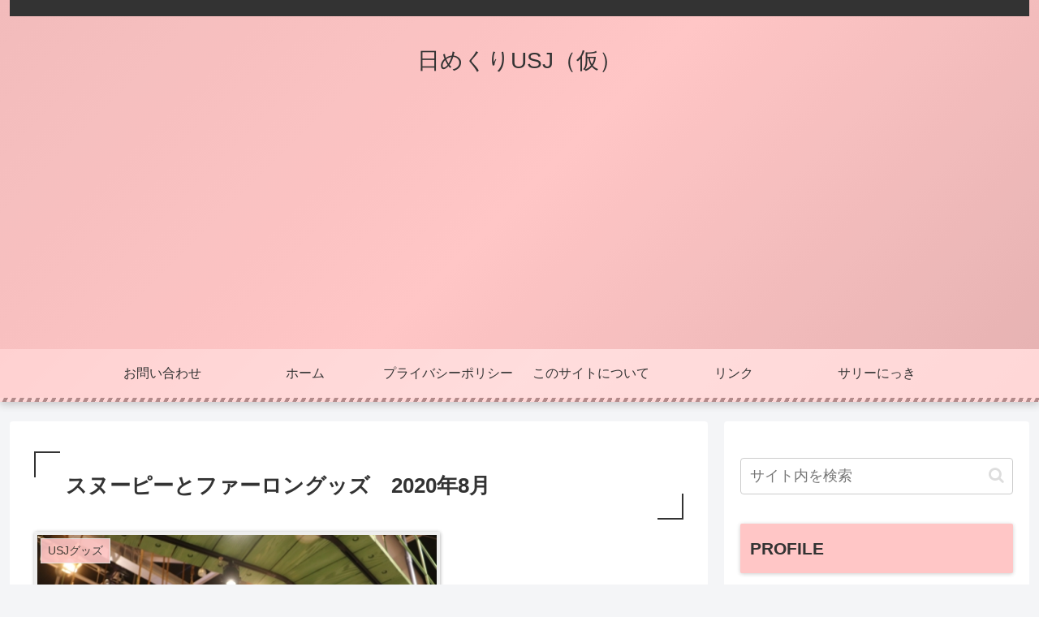

--- FILE ---
content_type: text/html; charset=utf-8
request_url: https://www.google.com/recaptcha/api2/aframe
body_size: 265
content:
<!DOCTYPE HTML><html><head><meta http-equiv="content-type" content="text/html; charset=UTF-8"></head><body><script nonce="VuB2C5A5--s8hYip_SPCgw">/** Anti-fraud and anti-abuse applications only. See google.com/recaptcha */ try{var clients={'sodar':'https://pagead2.googlesyndication.com/pagead/sodar?'};window.addEventListener("message",function(a){try{if(a.source===window.parent){var b=JSON.parse(a.data);var c=clients[b['id']];if(c){var d=document.createElement('img');d.src=c+b['params']+'&rc='+(localStorage.getItem("rc::a")?sessionStorage.getItem("rc::b"):"");window.document.body.appendChild(d);sessionStorage.setItem("rc::e",parseInt(sessionStorage.getItem("rc::e")||0)+1);localStorage.setItem("rc::h",'1768752275952');}}}catch(b){}});window.parent.postMessage("_grecaptcha_ready", "*");}catch(b){}</script></body></html>